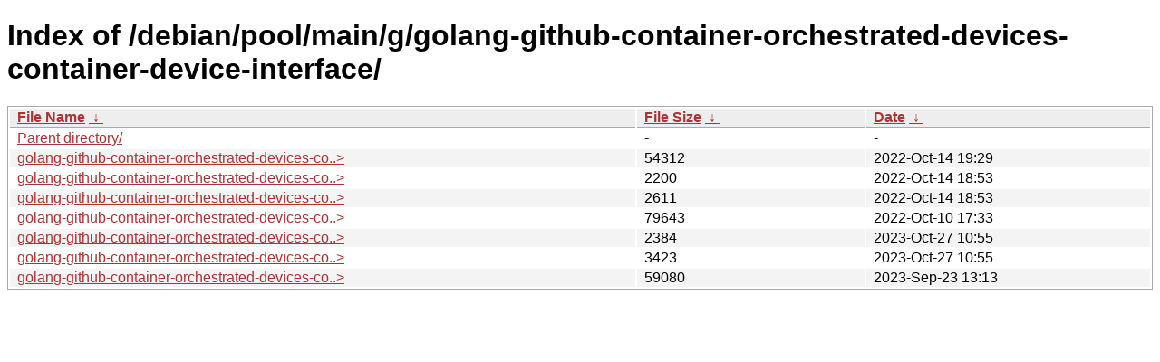

--- FILE ---
content_type: text/html
request_url: http://ftp.pl.debian.org/debian/pool/main/g/golang-github-container-orchestrated-devices-container-device-interface/
body_size: 3895
content:
<!DOCTYPE html><html><head><meta http-equiv="content-type" content="text/html; charset=utf-8"><meta name="viewport" content="width=device-width"><style type="text/css">body,html {background:#fff;font-family:"Bitstream Vera Sans","Lucida Grande","Lucida Sans Unicode",Lucidux,Verdana,Lucida,sans-serif;}tr:nth-child(even) {background:#f4f4f4;}th,td {padding:0.1em 0.5em;}th {text-align:left;font-weight:bold;background:#eee;border-bottom:1px solid #aaa;}#list {border:1px solid #aaa;width:100%;}a {color:#a33;}a:hover {color:#e33;}</style>

<title>Index of /debian/pool/main/g/golang-github-container-orchestrated-devices-container-device-interface/</title>
</head><body><h1>Index of /debian/pool/main/g/golang-github-container-orchestrated-devices-container-device-interface/</h1>
<table id="list"><thead><tr><th style="width:55%"><a href="?C=N&amp;O=A">File Name</a>&nbsp;<a href="?C=N&amp;O=D">&nbsp;&darr;&nbsp;</a></th><th style="width:20%"><a href="?C=S&amp;O=A">File Size</a>&nbsp;<a href="?C=S&amp;O=D">&nbsp;&darr;&nbsp;</a></th><th style="width:25%"><a href="?C=M&amp;O=A">Date</a>&nbsp;<a href="?C=M&amp;O=D">&nbsp;&darr;&nbsp;</a></th></tr></thead>
<tbody><tr><td class="link"><a href="../">Parent directory/</a></td><td class="size">-</td><td class="date">-</td></tr>
<tr><td class="link"><a href="golang-github-container-orchestrated-devices-container-device-interface-dev_0.5.2-2_all.deb" title="golang-github-container-orchestrated-devices-container-device-interface-dev_0.5.2-2_all.deb">golang-github-container-orchestrated-devices-co..&gt;</a></td><td class="size">              54312</td><td class="date">2022-Oct-14 19:29</td></tr>
<tr><td class="link"><a href="golang-github-container-orchestrated-devices-container-device-interface_0.5.2-2.debian.tar.xz" title="golang-github-container-orchestrated-devices-container-device-interface_0.5.2-2.debian.tar.xz">golang-github-container-orchestrated-devices-co..&gt;</a></td><td class="size">               2200</td><td class="date">2022-Oct-14 18:53</td></tr>
<tr><td class="link"><a href="golang-github-container-orchestrated-devices-container-device-interface_0.5.2-2.dsc" title="golang-github-container-orchestrated-devices-container-device-interface_0.5.2-2.dsc">golang-github-container-orchestrated-devices-co..&gt;</a></td><td class="size">               2611</td><td class="date">2022-Oct-14 18:53</td></tr>
<tr><td class="link"><a href="golang-github-container-orchestrated-devices-container-device-interface_0.5.2.orig.tar.gz" title="golang-github-container-orchestrated-devices-container-device-interface_0.5.2.orig.tar.gz">golang-github-container-orchestrated-devices-co..&gt;</a></td><td class="size">              79643</td><td class="date">2022-Oct-10 17:33</td></tr>
<tr><td class="link"><a href="golang-github-container-orchestrated-devices-container-device-interface_0.6.1-2.debian.tar.xz" title="golang-github-container-orchestrated-devices-container-device-interface_0.6.1-2.debian.tar.xz">golang-github-container-orchestrated-devices-co..&gt;</a></td><td class="size">               2384</td><td class="date">2023-Oct-27 10:55</td></tr>
<tr><td class="link"><a href="golang-github-container-orchestrated-devices-container-device-interface_0.6.1-2.dsc" title="golang-github-container-orchestrated-devices-container-device-interface_0.6.1-2.dsc">golang-github-container-orchestrated-devices-co..&gt;</a></td><td class="size">               3423</td><td class="date">2023-Oct-27 10:55</td></tr>
<tr><td class="link"><a href="golang-github-container-orchestrated-devices-container-device-interface_0.6.1.orig.tar.xz" title="golang-github-container-orchestrated-devices-container-device-interface_0.6.1.orig.tar.xz">golang-github-container-orchestrated-devices-co..&gt;</a></td><td class="size">              59080</td><td class="date">2023-Sep-23 13:13</td></tr>
</tbody></table></body></html>